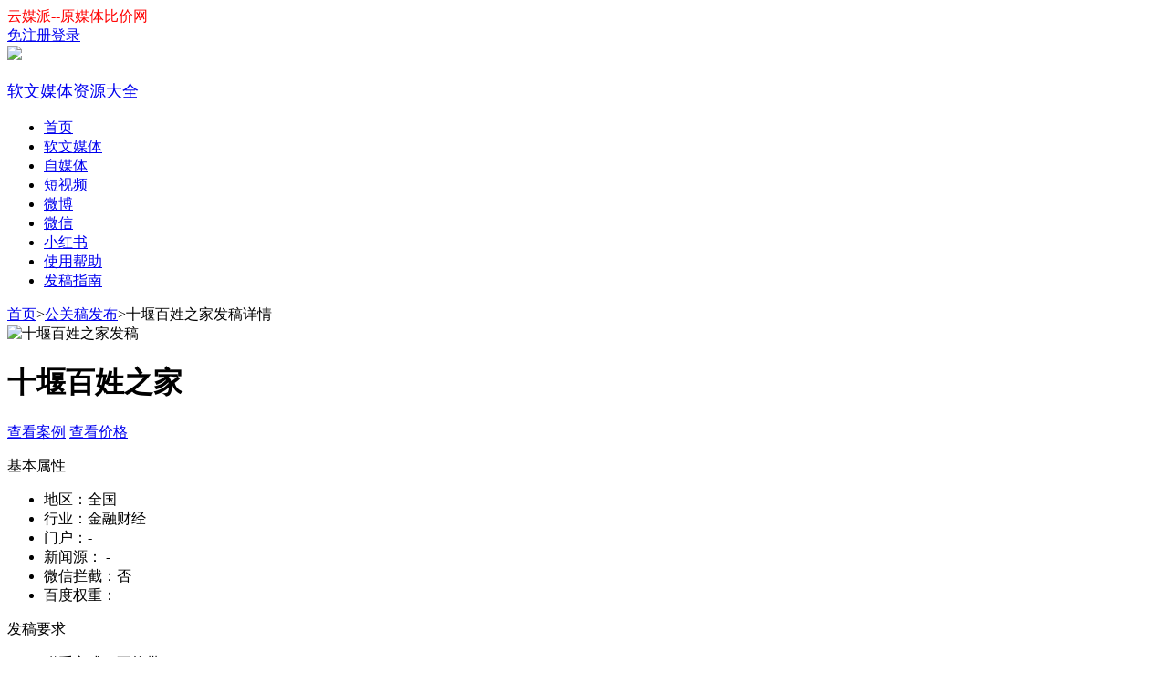

--- FILE ---
content_type: text/html; charset=UTF-8
request_url: https://www.yunmeipai.com/rw/same/20852.html
body_size: 4205
content:
<!doctype html>
<html lang="zh">
<head>
    <meta charset="UTF-8">
    <meta http-equiv="content-type" content="text/html; charset=utf-8">
    <meta name="applicable-device" content="pc">
    <meta name="renderer" content="webkit"/>
    <meta name="force-rendering" content="webkit"/>
    <meta http-equiv="X-UA-Compatible" content="IE=Edge,chrome=1"/>
    <title>十堰百姓之家发稿渠道, 十堰百姓之家发布新闻稿多少钱-云媒派</title>
    <meta name="keywords" content=""/>
    <meta name="description" content=""/>
    <meta name="viewport" content="width=device-width, initial-scale=1">
    <meta name="csrf-token" content="UtGS0NR0C6zK3bQuCHN5xrmLy3muPaQJue0ix3kl">
    <link rel="stylesheet" href="https://www.yunmeipai.com/pc/static/css/pc_run.min.css?v=1127"/>
    <link rel="stylesheet" href="//at.alicdn.com/t/c/font_2329596_2r0nd0nkzml.css"/>
    <script type="text/javascript" src="https://www.yunmeipai.com/pc/files/js/jquery-2.1.1.min.js?v=1127"></script>
    <script type="text/javascript" src="https://www.yunmeipai.com/pc/files/js/layer/layer.js?v=1127"></script>
    <script type="text/javascript" src="https://www.yunmeipai.com/pc/static/js/common.js?v=1127"></script>
            <script src="https://turing.captcha.qcloud.com/TCaptcha.js"></script>
        <script type="text/javascript" src="https://www.yunmeipai.com/pc/files/js/login.js?v=1127"></script>
    <script type="text/javascript" src="https://www.yunmeipai.com/pc/files/js/lodash.min.js?v=1127"></script>
    <script type="text/javascript" src="https://www.yunmeipai.com/pc/files/js/route.js?v=1127"></script>
    <script>
        $(function () {
            $.ajaxSetup({
                headers: {
                    'X-CSRF-TOKEN': $('meta[name="csrf-token"]').attr('content')
                },
                statusCode: {
                    419: function () {
                        layer.alert('页面停留太久了，点击确定后重试', function () {
                            window.location.reload()
                        });
                    },
                    429: function () {
                        layer.alert('请求过于频繁');
                    },
                    401: function () {
                        layer.alert('请先登录，或您的登录已过期', {
                            btn: ['立即登录', '关闭']
                            , yes: function (index) {
                                layer.close(index)
                                window.location.href = 'https://www.yunmeipai.com/user/login'
                            }
                        });
                    },
                    403: function () {
                        layer.alert('您没有权限访问此资源或进行此操作');
                    },
                    404: function () {
                        layer.alert('资源不存在');
                    },
                    500: function () {
                        layer.alert('服务器出错了');
                    },
                    502: function () {
                        layer.alert('服务器出错了');
                    },
                    504: function () {
                        layer.alert('请求超时');
                    }
                }
            });
        })
    </script>
    <style>
        .t_head_brand_logo_pic_txt p {
            font-size: 18px;
        }

        .t_head {
            float: none;
        }

        .t_head_logo_con ul {
            width: auto;
        }
    </style>

        <link rel="stylesheet" href="/pc/files/css/pc.css"/>
    <style>
        .t_head_logo_img {
            width: 300px;
        }

        .t_head_brand_logo_pic_txt, .t_head_brand_logo_pic_txt p {
            width: 160px;
        }
    </style>
</head>
<body>

<div id="waiting" class="waiting" style="display: none">正在提交...</div>
<div class="t_head">
    <div class="t_head_top">
        <div class="t_head_top_con">
            <div class="t_head_top_con_lefttext"><span style="color:#FF0000">云媒派--原媒体比价网</span></div>
                            <div id="ajaxlogin">
                    <a href="/user/login">
                        <div class="t_head_login_register"><i
                                class="t_head_login_pic"></i>
                            免注册登录
                        </div>
                    </a>
                </div>
                    </div>
    </div>
    <div class="t_head_logo">
        <div class="t_head_logo_con">
            <!--logo栏左侧内容-->
            <div class="t_head_logo_img">
                <a href="/" rel="nofollow">
                    <div class="t_head_logo_pic">
                        <img src="/pc/static/img/ymp_logo.png" height="36">
                    </div>
                </a>
                                    <a href="https://www.yunmeipai.com/rw/same">
                        <div class="t_head_brand_logo_pic_txt"><p>软文媒体资源大全</p></div>
                    </a>
                            </div>
            <!--logo栏左侧内容结束-->
            <!--logo栏右侧菜单列表开始-->
            <ul>
                <li><a href="/" rel="nofollow">首页</a></li>
                <li><a href="https://www.yunmeipai.com/rw/">软文媒体</a></li>
                <li><a href="https://www.yunmeipai.com/zmt/">自媒体</a></li>
                <li><a href="https://www.yunmeipai.com/video/">短视频</a></li>
                <li><a href="https://www.yunmeipai.com/weibo/">微博</a></li>
                <li><a href="https://www.yunmeipai.com/wechat/">微信</a></li>
                <li><a href="https://www.yunmeipai.com/xhs/">小红书</a></li>
                
                <li><a href="https://www.yunmeipai.com/help/index/">使用帮助</a></li>
                <li><a href="/help/112.html">发稿指南</a></li>
            </ul>
            <!--logo栏右侧菜单列表结束-->
        </div>
    </div>
</div>

<script language="javascript">
    //退出登陆
    function logout() {
        $.ajax({
            url: "https://www.yunmeipai.com/buy/user/logout",
            type: 'post',
            data: {},
            dataType: "json",
            success: function (res) {
                if (res.code === 1) {
                    layer.msg(res.msg);
                    window.location.href = '/';
                }
            }
        });
    }
</script>

    <div class="run_main clear">
        <div class="run_main_left">
            <div class="bread1">
                <a href="/" rel="nofollow">首页</a><span>></span><a href="/rw/">公关稿发布</a><span>></span>十堰百姓之家发稿详情
            </div>

            <!-- 媒体详情 -->
            <div class="same1">
                <div class="box clear">
                    <div class="core_left">
                        <img src="/pc/sup/img/commen/ymp_logo.png" alt="十堰百姓之家发稿">
                    </div>

                    <div class="core_right">
                        <h1>十堰百姓之家</h1>
                        <p class="act">
                            <a rel="nofollow" href="http://news.shiyan.europepeople.cn" target="_blank">查看案例</a>
                            <a href="/rw/" target="_blank">查看价格</a>
                        </p>
                    </div>
                </div>
                <div class="box clear">
                    <div class="box_tit_l">基本属性</div>
                    <ul>
                        <li class="param_list"><span>地区：</span>全国</li>
                        <li class="param_list"><span>行业：</span>金融财经</li>
                        <li class="param_list"><span>门户：</span>-</li>
                        <li class="param_list">
                            <span>新闻源：</span>
                                                            -
                                                    </li>
                        <li class="param_list"><span>微信拦截：</span>否</li>
                        <li class="param_list"><span>百度权重：</span></li>
                    </ul>
                </div>
                <div class="box clear">
                    <div class="box_tit_l">发稿要求</div>
                    <ul>
                        <li class="param_list"><span>联系方式：</span>不能带</li>
                        <li class="param_list">
                            <span>截稿时间：</span>
                                                            
                                                    </li>
                        <li class="param_list"><span>留存保障：</span>60天</li>
                        <li class="param_list">
                            <span>是否包收录：</span>
                            -
                        </li>
                        <li class="param_list"><span>标签：</span>
                                                                                                                </li>
                        <li class="param_list">
                            <span>服务商备注：</span>
                            可免费改稿，微信可打开
                        </li>
                    </ul>
                </div>
                <div class="box clear">
                    <div class="box_tit_l">交易数据</div>
                    <ul>
                        <li class="param_list">
                            <span>网页收录率：</span>
                            网页：0% &nbsp;&nbsp;
                            新闻：0%
                        </li>
                        <li class="param_list"><span>出稿时间：</span>-</li>
                    </ul>
                </div>
                <div class="box clear">
                    <div class="box_tit_l">SEO数据</div>
                    <ul>
                        <li class="param_list"><span>百度PC权重：</span>-</li>
                        <li class="param_list"><span>百度PC关键词数：</span>-</li>
                        <li class="param_list"><span>百度PC预估流量：</span>-</li>
                        <li class="param_list"><span>百度移动权重：</span>-</li>
                        <li class="param_list"><span>百度移动关键词数：</span>-</li>
                        <li class="param_list"><span>百度移动预估流量：</span>-</li>
                        <li class="param_list"><span>360PC权重：</span>-</li>
                        <li class="param_list"><span>360PC关键词数：</span>-</li>
                        <li class="param_list"><span>360PC预估流量：</span>-</li>
                        <li class="param_list"><span>神马权重：</span>-</li>
                        <li class="param_list"><span>神马关键词数：</span>-</li>
                        <li class="param_list"><span>神马预估流量：</span>-</li>
                    </ul>
                </div>
                <div class="box clear">
                    <div class="box_tit_l">网站简介</div>
                    <div class="box_txt"><p>-</p>
                    </div>
                </div>
                <div class="box clear">
                    <div class="box_tit_l">自助发布流程</div>
                    <div class="step">
                        <div class="step_div bg01">第1步：录入文章</div>
                        <div class="step_div bg02">第1步：选择媒体</div>
                        <div class="step_div bg03">第1步：发布成功</div>
                        <div class="step_div bg04">第1步：查看回链</div>
                    </div>
                </div>
                <div class="box clear">
                    <div class="box_tit_l">发稿说明</div>
                    <div class="box_txt">
                        <p>以下细节项由媒体统一安排，媒体将不对以下细节项做售后服务处理，包括：</p>
                        <p>图片：大小、居中居左、图片描述文字居中居左。</p>
                        <p>版权：来源、版权申明、广告标注、文章作者。（首发做来源的除外）</p>
                        <p>排版：字体、首行空格数、行距、小标题、加粗、颜色。</p>
                        <p>其他：文章评论不维护</p>
                        <p>频道：稿件发布频道不保证，编辑根据稿件内容安排频道。</p>
                        <p>手机端：所有成功发布的稿件，除了发布在手机端媒体资源的专稿，其他稿件一律不保证手机端可以打开。</p>
                    </div>
                </div>
            </div>
            <!-- /媒体详情 -->


        </div>

        <!-- 左侧结束 -->

        <!-- 右侧 -->
        <div class="run_main_right" style="min-width:260px;">

            <!-- 推荐 -->
            <div class="mod3" style="margin-top: 30px;">
                <div class="tit">推荐媒介</div>
                <ul>
                    <li></li>

                </ul>
            </div>
        </div>
        <!-- /右侧 -->


    </div>

    <div class="t_foot" id="footer">
        <div class="t_foot_bottom">
            <div class="t_foot_bottom_mid">
                <div class="t_foot_bottom_list">
                    <div class="t_foot_bot_txt_list">
                        <a href="https://www.yunmeipai.com/topic/" target="_blank">营销问问</a>
                        <a href="https://www.yunmeipai.com/rw/same/" target="_blank">媒体大全</a>
                    </div>
                </div>
                <div class="t_foot_record_info">Copyright © 2015 - 2023 广州东远堂信息科技有限公司 yunmeipai.com All Rights Reserved
                    <a
                        target="_blank" rel="nofollow" href="http://beian.miit.gov.cn"><font color="#FFFFFF">粤ICP备15011623号</font></a>
                </div>
                <p><a href="http://www.yunmeipai.com">云媒派</a>（原媒体比价网）是一站式<a href="http://www.yunmeipai.com">媒体投放平台</a>，通过资源主入驻报价，可进行公平公正的价格比较，挑选性价比高的媒介渠道投放。
                </p>
            </div>
        </div>

    </div>
    <!--底部开始-->
    <div class="cg_top">
        <ul>
            <li>
                <img style="width:40px;height:40px;" src="/pc/static/img/kefu.png"/>
                <div class="cg_top_wxs"><img src="/pc/static/img/qy.png?v=22"/></div>
            </li>
            <li>
                <img src="/pc/static/img/wx.png"/>
                <div class="cg_top_wxs"><img src="/pc/static/img/ymp.jpg"/></div>
            </li>
            <li><img src="/pc/static/img/top.png"/></li>
        </ul>
    </div>






<script type="text/javascript">
    // 返回顶部
    $(".cg_top").click(function () {
        $('body,html').animate({scrollTop: 0}, 500);
        return false;
    });
    // qq跟微信
    $('.cg_top li').mouseover(function () {
        $(this).find('.cg_top_wxs').show();
        $(this).find('.cg_top_qq').show();

    }).mouseout(function () {
        $(this).find('.cg_top_wxs').hide();
        $(this).find('.cg_top_qq').hide();

    });
</script>


</body>
</html>


--- FILE ---
content_type: text/css
request_url: https://at.alicdn.com/t/c/font_2329596_2r0nd0nkzml.css
body_size: 543
content:
@font-face {
  font-family: "iconfont"; /* Project id 2329596 */
  src: url('//at.alicdn.com/t/c/font_2329596_2r0nd0nkzml.woff2?t=1663913715370') format('woff2'),
       url('//at.alicdn.com/t/c/font_2329596_2r0nd0nkzml.woff?t=1663913715370') format('woff'),
       url('//at.alicdn.com/t/c/font_2329596_2r0nd0nkzml.ttf?t=1663913715370') format('truetype');
}

.iconfont {
  font-family: "iconfont" !important;
  font-size: 16px;
  font-style: normal;
  -webkit-font-smoothing: antialiased;
  -moz-osx-font-smoothing: grayscale;
}

.iconbianji:before {
  content: "\e61b";
}

.icon24gf-folderStar:before {
  content: "\eac5";
}

.iconapp:before {
  content: "\e612";
}

.iconbrowser:before {
  content: "\e613";
}

.iconcamera:before {
  content: "\e619";
}

.iconcomputer:before {
  content: "\e61a";
}

.iconnotification:before {
  content: "\e637";
}

.iconyonghutouxiang:before {
  content: "\e610";
}

.icondagou:before {
  content: "\e622";
}

.iconquangou:before {
  content: "\e671";
}

.iconchaolianjie:before {
  content: "\e742";
}

.iconjiantou-shang:before {
  content: "\e615";
}

.iconjiantou-xia:before {
  content: "\e616";
}

.iconsousuo:before {
  content: "\e7d2";
}

.iconpaixujiantouxia:before {
  content: "\e7ff";
}

.iconpaixujiantoushang:before {
  content: "\e60f";
}

.iconshare:before {
  content: "\e60e";
}

.icontishi1:before {
  content: "\e726";
}

.iconshaixuan:before {
  content: "\e655";
}

.iconchaolianjiebeifen:before {
  content: "\e6e1";
}

.iconhuiyuan1:before {
  content: "\e6b5";
}

.iconfatie_icon:before {
  content: "\e668";
}

.iconhuiyuan:before {
  content: "\e65d";
}

.iconzhuye:before {
  content: "\e63b";
}

.icondianping:before {
  content: "\e621";
}

.iconjinggao1:before {
  content: "\e62a";
}

.iconshoucang1:before {
  content: "\e60c";
}

.iconfavorite-fill:before {
  content: "\e620";
}

.iconyiwen:before {
  content: "\e670";
}

.iconxiala:before {
  content: "\e69a";
}

.iconyonghu:before {
  content: "\e618";
}

.icondengluweixin53a657:before {
  content: "\e699";
}

.iconwx:before {
  content: "\e60b";
}

.iconsousuo-copy:before {
  content: "\e60a";
}

.iconshoucang:before {
  content: "\e608";
}

.iconfavor-active:before {
  content: "\e609";
}

.iconzhanghaoxinxi:before {
  content: "\e663";
}

.iconjinggao:before {
  content: "\e68e";
}

.icontishi:before {
  content: "\e635";
}

.icontouxiang-copy:before {
  content: "\e607";
}

.iconwenzhang:before {
  content: "\e614";
}

.iconchongzhi:before {
  content: "\e681";
}

.iconcaiwu:before {
  content: "\e603";
}

.iconziyuan:before {
  content: "\e604";
}

.iconicon-dingdan:before {
  content: "\e605";
}

.iconpaixu:before {
  content: "\e611";
}

.iconsjx1:before {
  content: "\e617";
}

.iconsjx2:before {
  content: "\eec7";
}

.icondown:before {
  content: "\e601";
}

.iconlaji:before {
  content: "\e62f";
}

.iconkuohao:before {
  content: "\e602";
}

.iconguanbi:before {
  content: "\e664";
}

.icon9:before {
  content: "\e679";
}

.icon1:before {
  content: "\e60d";
}

.icon14:before {
  content: "\e61f";
}

.icon6:before {
  content: "\e675";
}

.icon15:before {
  content: "\e688";
}

.icon13:before {
  content: "\e600";
}

.icon11:before {
  content: "\e728";
}

.icon12:before {
  content: "\e62b";
}

.icon2:before {
  content: "\e641";
}

.icon3:before {
  content: "\e86f";
}

.icon7:before {
  content: "\e606";
}

.icon8:before {
  content: "\e8c6";
}

.icon10:before {
  content: "\eec6";
}

.icon5:before {
  content: "\e892";
}

.icon4:before {
  content: "\e9d5";
}

